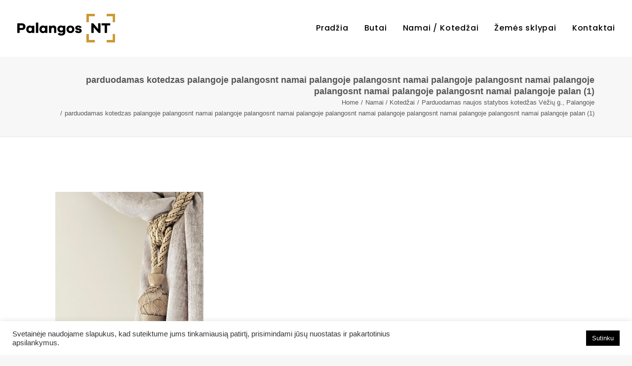

--- FILE ---
content_type: text/html; charset=UTF-8
request_url: https://palangosnt.lt/parduodamas-naujos-statybos-kotedzas-veziu-g-palangoje/parduodamas-kotedzas-palangoje-palangosnt-namai-palangoje-palangosnt-namai-palangoje-palangosnt-namai-palangoje-palangosnt-namai-palangoje-palangosnt-namai-palangoje-palan-1/
body_size: 16619
content:
<!DOCTYPE html>
<html class="no-touch" dir="ltr" lang="lt-LT" prefix="og: https://ogp.me/ns#" xmlns="http://www.w3.org/1999/xhtml">
<head>
<meta http-equiv="Content-Type" content="text/html; charset=UTF-8">
<meta name="viewport" content="width=device-width, initial-scale=1">
<link rel="profile" href="http://gmpg.org/xfn/11">
<link rel="pingback" href="https://palangosnt.lt/xmlrpc.php">
<!-- Manifest added by SuperPWA - Progressive Web Apps Plugin For WordPress -->
<link rel="manifest" href="/superpwa-manifest.json">
<meta name="theme-color" content="#cc9933">
<!-- / SuperPWA.com -->
<title>parduodamas kotedzas palangoje palangosnt namai palangoje palangosnt namai palangoje palangosnt namai palangoje palangosnt namai palangoje palangosnt namai palangoje palan (1) - Palangos NT</title>

		<!-- All in One SEO 4.5.9.2 - aioseo.com -->
		<meta name="robots" content="max-image-preview:large" />
		<link rel="canonical" href="https://palangosnt.lt/parduodamas-naujos-statybos-kotedzas-veziu-g-palangoje/parduodamas-kotedzas-palangoje-palangosnt-namai-palangoje-palangosnt-namai-palangoje-palangosnt-namai-palangoje-palangosnt-namai-palangoje-palangosnt-namai-palangoje-palan-1/" />
		<meta name="generator" content="All in One SEO (AIOSEO) 4.5.9.2" />
		<meta property="og:locale" content="lt_LT" />
		<meta property="og:site_name" content="Palangos NT - Nekilnojamojo Turto Agentūra" />
		<meta property="og:type" content="article" />
		<meta property="og:title" content="parduodamas kotedzas palangoje palangosnt namai palangoje palangosnt namai palangoje palangosnt namai palangoje palangosnt namai palangoje palangosnt namai palangoje palan (1) - Palangos NT" />
		<meta property="og:url" content="https://palangosnt.lt/parduodamas-naujos-statybos-kotedzas-veziu-g-palangoje/parduodamas-kotedzas-palangoje-palangosnt-namai-palangoje-palangosnt-namai-palangoje-palangosnt-namai-palangoje-palangosnt-namai-palangoje-palangosnt-namai-palangoje-palan-1/" />
		<meta property="article:published_time" content="2023-06-08T08:35:29+00:00" />
		<meta property="article:modified_time" content="2023-06-08T08:35:29+00:00" />
		<meta name="twitter:card" content="summary_large_image" />
		<meta name="twitter:title" content="parduodamas kotedzas palangoje palangosnt namai palangoje palangosnt namai palangoje palangosnt namai palangoje palangosnt namai palangoje palangosnt namai palangoje palan (1) - Palangos NT" />
		<script type="application/ld+json" class="aioseo-schema">
			{"@context":"https:\/\/schema.org","@graph":[{"@type":"BreadcrumbList","@id":"https:\/\/palangosnt.lt\/parduodamas-naujos-statybos-kotedzas-veziu-g-palangoje\/parduodamas-kotedzas-palangoje-palangosnt-namai-palangoje-palangosnt-namai-palangoje-palangosnt-namai-palangoje-palangosnt-namai-palangoje-palangosnt-namai-palangoje-palan-1\/#breadcrumblist","itemListElement":[{"@type":"ListItem","@id":"https:\/\/palangosnt.lt\/#listItem","position":1,"name":"Home","item":"https:\/\/palangosnt.lt\/","nextItem":"https:\/\/palangosnt.lt\/parduodamas-naujos-statybos-kotedzas-veziu-g-palangoje\/parduodamas-kotedzas-palangoje-palangosnt-namai-palangoje-palangosnt-namai-palangoje-palangosnt-namai-palangoje-palangosnt-namai-palangoje-palangosnt-namai-palangoje-palan-1\/#listItem"},{"@type":"ListItem","@id":"https:\/\/palangosnt.lt\/parduodamas-naujos-statybos-kotedzas-veziu-g-palangoje\/parduodamas-kotedzas-palangoje-palangosnt-namai-palangoje-palangosnt-namai-palangoje-palangosnt-namai-palangoje-palangosnt-namai-palangoje-palangosnt-namai-palangoje-palan-1\/#listItem","position":2,"name":"parduodamas kotedzas palangoje palangosnt namai palangoje palangosnt namai palangoje palangosnt namai palangoje palangosnt namai palangoje palangosnt namai palangoje palan (1)","previousItem":"https:\/\/palangosnt.lt\/#listItem"}]},{"@type":"ItemPage","@id":"https:\/\/palangosnt.lt\/parduodamas-naujos-statybos-kotedzas-veziu-g-palangoje\/parduodamas-kotedzas-palangoje-palangosnt-namai-palangoje-palangosnt-namai-palangoje-palangosnt-namai-palangoje-palangosnt-namai-palangoje-palangosnt-namai-palangoje-palan-1\/#itempage","url":"https:\/\/palangosnt.lt\/parduodamas-naujos-statybos-kotedzas-veziu-g-palangoje\/parduodamas-kotedzas-palangoje-palangosnt-namai-palangoje-palangosnt-namai-palangoje-palangosnt-namai-palangoje-palangosnt-namai-palangoje-palangosnt-namai-palangoje-palan-1\/","name":"parduodamas kotedzas palangoje palangosnt namai palangoje palangosnt namai palangoje palangosnt namai palangoje palangosnt namai palangoje palangosnt namai palangoje palan (1) - Palangos NT","inLanguage":"lt-LT","isPartOf":{"@id":"https:\/\/palangosnt.lt\/#website"},"breadcrumb":{"@id":"https:\/\/palangosnt.lt\/parduodamas-naujos-statybos-kotedzas-veziu-g-palangoje\/parduodamas-kotedzas-palangoje-palangosnt-namai-palangoje-palangosnt-namai-palangoje-palangosnt-namai-palangoje-palangosnt-namai-palangoje-palangosnt-namai-palangoje-palan-1\/#breadcrumblist"},"author":{"@id":"https:\/\/palangosnt.lt\/author\/renaldas\/#author"},"creator":{"@id":"https:\/\/palangosnt.lt\/author\/renaldas\/#author"},"datePublished":"2023-06-08T11:35:29+03:00","dateModified":"2023-06-08T11:35:29+03:00"},{"@type":"Organization","@id":"https:\/\/palangosnt.lt\/#organization","name":"Palangos NT","url":"https:\/\/palangosnt.lt\/"},{"@type":"Person","@id":"https:\/\/palangosnt.lt\/author\/renaldas\/#author","url":"https:\/\/palangosnt.lt\/author\/renaldas\/","name":"Renaldas Treigis","image":{"@type":"ImageObject","@id":"https:\/\/palangosnt.lt\/parduodamas-naujos-statybos-kotedzas-veziu-g-palangoje\/parduodamas-kotedzas-palangoje-palangosnt-namai-palangoje-palangosnt-namai-palangoje-palangosnt-namai-palangoje-palangosnt-namai-palangoje-palangosnt-namai-palangoje-palan-1\/#authorImage","url":"https:\/\/secure.gravatar.com\/avatar\/ca7c6a4225129229c994043ffd9ecaab?s=96&d=mm&r=g","width":96,"height":96,"caption":"Renaldas Treigis"}},{"@type":"WebSite","@id":"https:\/\/palangosnt.lt\/#website","url":"https:\/\/palangosnt.lt\/","name":"Palangos NT","description":"Nekilnojamojo Turto Agent\u016bra","inLanguage":"lt-LT","publisher":{"@id":"https:\/\/palangosnt.lt\/#organization"}}]}
		</script>
		<!-- All in One SEO -->

<script type="text/javascript">function rgmkInitGoogleMaps(){window.rgmkGoogleMapsCallback=true;try{jQuery(document).trigger("rgmkGoogleMapsLoad")}catch(err){}}</script><link rel='dns-prefetch' href='//fonts.googleapis.com' />
<link rel="alternate" type="application/rss+xml" title="Palangos NT &raquo; Įrašų RSS srautas" href="https://palangosnt.lt/feed/" />
<link rel="alternate" type="application/rss+xml" title="Palangos NT &raquo; Komentarų RSS srautas" href="https://palangosnt.lt/comments/feed/" />
<style id='classic-theme-styles-inline-css' type='text/css'>
/*! This file is auto-generated */
.wp-block-button__link{color:#fff;background-color:#32373c;border-radius:9999px;box-shadow:none;text-decoration:none;padding:calc(.667em + 2px) calc(1.333em + 2px);font-size:1.125em}.wp-block-file__button{background:#32373c;color:#fff;text-decoration:none}
</style>
<link rel="preload" as="style" onload="this.onload=null;this.rel='stylesheet'" id='cookie-law-info-css' href='https://palangosnt.lt/wp-content/plugins/cookie-law-info/legacy/public/css/cookie-law-info-public.css?ver=3.2.1' type='text/css' media='all' />
<link rel="preload" as="style" onload="this.onload=null;this.rel='stylesheet'" id='cookie-law-info-gdpr-css' href='https://palangosnt.lt/wp-content/plugins/cookie-law-info/legacy/public/css/cookie-law-info-gdpr.css?ver=3.2.1' type='text/css' media='all' />
<link rel="preload" as="style" onload="this.onload=null;this.rel='stylesheet'" id='sf-style-css' href='https://palangosnt.lt/wp-content/plugins/profi-search-filter/res/style.css?ver=6.5.4' type='text/css' media='all' />
<link rel='stylesheet' id='uncodefont-google-css' href='//fonts.googleapis.com/css?family=Poppins%3A300%2Cregular%2C500%2C600%2C700%7CMontserrat%3A100%2C100italic%2C200%2C200italic%2C300%2C300italic%2Cregular%2Citalic%2C500%2C500italic%2C600%2C600italic%2C700%2C700italic%2C800%2C800italic%2C900%2C900italic&#038;subset=devanagari%2Clatin-ext%2Ccyrillic%2Ccyrillic-ext%2Clatin%2Cvietnamese&#038;display=swap&#038;ver=2.8.13' type='text/css' media='all' />
<link rel="preload" as="style" onload="this.onload=null;this.rel='stylesheet'" id='wpdreams-asl-basic-css' href='https://palangosnt.lt/wp-content/plugins/ajax-search-lite/css/style.basic.css?ver=4.11.5' type='text/css' media='all' />
<link rel="preload" as="style" onload="this.onload=null;this.rel='stylesheet'" id='wpdreams-ajaxsearchlite-css' href='https://palangosnt.lt/wp-content/plugins/ajax-search-lite/css/style-simple-grey.css?ver=4.11.5' type='text/css' media='all' />
<link rel='stylesheet' id='uncode-style-css' href='https://palangosnt.lt/wp-content/themes/uncode/library/css/style-core.css' type='text/css' media='all' />
<style id='uncode-style-inline-css' type='text/css'>

@media (max-width: 959px) { .navbar-brand > * { height: 30px !important;}}
@media (min-width: 960px) { .limit-width { max-width: 1200px; margin: auto;}}
#changer-back-color { transition: background-color 1000ms cubic-bezier(0.25, 1, 0.5, 1) !important; } #changer-back-color > div { transition: opacity 1000ms cubic-bezier(0.25, 1, 0.5, 1) !important; } body.bg-changer-init.disable-hover .main-wrapper .style-light,  body.bg-changer-init.disable-hover .main-wrapper .style-light h1,  body.bg-changer-init.disable-hover .main-wrapper .style-light h2, body.bg-changer-init.disable-hover .main-wrapper .style-light h3, body.bg-changer-init.disable-hover .main-wrapper .style-light h4, body.bg-changer-init.disable-hover .main-wrapper .style-light h5, body.bg-changer-init.disable-hover .main-wrapper .style-light h6, body.bg-changer-init.disable-hover .main-wrapper .style-light a, body.bg-changer-init.disable-hover .main-wrapper .style-dark, body.bg-changer-init.disable-hover .main-wrapper .style-dark h1, body.bg-changer-init.disable-hover .main-wrapper .style-dark h2, body.bg-changer-init.disable-hover .main-wrapper .style-dark h3, body.bg-changer-init.disable-hover .main-wrapper .style-dark h4, body.bg-changer-init.disable-hover .main-wrapper .style-dark h5, body.bg-changer-init.disable-hover .main-wrapper .style-dark h6, body.bg-changer-init.disable-hover .main-wrapper .style-dark a { transition: color 1000ms cubic-bezier(0.25, 1, 0.5, 1) !important; }
</style>
<link rel="preload" as="style" onload="this.onload=null;this.rel='stylesheet'" id='uncode-style-breadcrumbs-css' href='https://palangosnt.lt/wp-content/themes/uncode/library/css/style-breadcrumbs.css?ver=all' type='text/css' media='all' />
<link rel="preload" as="style" onload="this.onload=null;this.rel='stylesheet'" id='uncode-style-iconbox-css' href='https://palangosnt.lt/wp-content/themes/uncode/library/css/style-iconbox.css?ver=all' type='text/css' media='all' />
<link rel="preload" as="style" onload="this.onload=null;this.rel='stylesheet'" id='uncode-style-utils-css' href='https://palangosnt.lt/wp-content/themes/uncode/library/css/style-utils.css?ver=all' type='text/css' media='all' />
<link rel="preload" as="style" onload="this.onload=null;this.rel='stylesheet'" id='uncode-icons-css' href='https://palangosnt.lt/wp-content/themes/uncode/library/css/uncode-icons.css' type='text/css' media='all' />
<link rel="preload" as="style" onload="this.onload=null;this.rel='stylesheet'" id='uncode-custom-style-css' href='https://palangosnt.lt/wp-content/themes/uncode/library/css/style-custom.css' type='text/css' media='all' />
<style id='uncode-custom-style-inline-css' type='text/css'>
ul.sf-result img {max-width:100%;height:auto;width:373px !important;margin-bottom:21px;}.post-content ul {list-style:initial;padding:0px 0px 0px 0px !important;background-color:white;}.new_row_container {padding:10px 0px 20px 0px;border-top:3px solid #d2ac62;}.post-wrapper .post-body {padding:21px;}.labels_row { display:inline-block; }.new_row_container ul li{ display:inline-block;text-align:left;width:46%;color:#000;}.new_row_container ul li span :nth-child(10) { width:40px !important; }.new_row_container ul li:nth-child(10) { position:absolute;top:54px;font-size:34px;color:#000;right:-270px;font-weight:bold;}.new_row_container span { margin-left:13px; }.page-id-1478 [data-id="7"] {width:49% !important;}[data-id="12121212"] {left:14px;bottom:20px;width:100%;margin-top:20px;}[data-id="1111"] {margin-top:21px;}.sf-checkbox-wrapper label { font-size:13px; }[data-id="5"], [data-id="9"] { margin-left:2.1%; }[data-id="4"], [data-id="6"], [data-id="8"],[data-id="10"], [data-id="10101010"], [data-id="10101010101010101010101010101010"]{ width:24%;}[data-id="3"], [data-id="5"], [data-id="7"], [data-id="9"]{ width:22.92%;;}.sf-element legend {font-size:0px !important;}.sf-element select {border-radius:0px !important;}.sf-element input {border-radius:0px; !important;}li { list-style:none !important; }.sf-result li {background:#f5f5f5 !important;}.sf-range-wrapper p {text-align:left;color:#000;margin-top:3px;}.sf-button-btnsearch {margin-right:8px;background:#000;color:#fff;margin-top:13px;border-radius:0px;padding:5px 13px 8px 13px;text-transform:uppercase;}.sf-button-btnreset {margin-right:5px;background:#e62d58;color:#fff;margin-top:13px;border-radius:0px;padding:5px 13px 8px 13px;text-transform:uppercase;}.sf-fulltext-wrapper input {height:34px;padding:0px 13px;}.style-light select:not([multiple]) {padding:0px 8px;height:34px;color:#000;font-weight:500;}.style-light select:not([multiple]), .sf-fulltext-wrapper input {height:40px !important;}.sf-filter {background:#f3f3f3;padding:13px;box-shadow:0px 0px 13px 0px rgba(0, 0, 0, 0.2);border:1px solid #cecece;}.sf-range-wrapper .sf-range, .sf-widget-range-wrapper .sf-range {background:none repeat scroll 0 0 #FEFEFE;border:1px solid #CACACA;border-radius:3px !important;box-shadow:1px 1px 1px #CACACA inset;height:23px !important;margin-top:10px;position:relative;width:100%;}.sf-range-wrapper .sf-range div.ui-slider-range, .sf-widget-range-wrapper .sf-range div.ui-slider-range {border:1px solid #CACACA;border-radius:2px !important;height:21px !important;margin-top:0px !important;position:absolute;background:#acb700;border:2px solid #efefef;}.border_top { padding-top:4px; }li { list-style:none; }.post_id { color:#838383 !important; font-size:13px; }.read_more {text-transform:uppercase;font-weight:600;color:#000;text-align:right;font-size:15px;margin-top:-40px !important;}.margin_button { margin-bottom:13px; }.border_top { border-top:1px solid #dadada; }.price_box {display:block;border-bottom:1px solid #dadada;padding-bottom:17px;}input {height:40px !important;padding:0 13px !important;}.webkit input[type=checkbox], .webkit input[type=radio], .android input[type=checkbox], .android input[type=radio] {width:20px !important;height:20px !important;box-sizing:border-box;vertical-align:middle;}.price_box b {float:right;font-size:20px;vertical-align:top;margin-top:-2px;color:#000;}ul.sf-nav > li > a, ul.sf-nav > li > span {width:100%;display:block;padding:10px 21px !important;border:1px solid #cacaca;border-radius:100px;}.col-6 {color:#000;font-size:13px;margin-top:6px;}.col-6 span { width:60px; display:inline-block; }.publish_date { display:block; }.box_body h3 a {font-size:18px;font-weight:bold;}.box_body h3 {border-bottom:1px solid #dadada;padding-bottom:17px;}.box_body { padding:34px 34px 0px 34px; background:#f5f5f5; }.sf-result > li {margin:2% 0;padding:0% !important;-moz-box-sizing:border-box;-webkit-box-sizing:border-box;-ms-box-sizing:border-box;box-sizing:border-box;}.sf-results h3 a {font-weight:bold !important;margin-bottom:21px;display:block;padding:0px 13px !important;}.col-6 { display:inline-block; width:100%; vertical-align:middle; }@media only screen and (max-width :768px) {ul.sf-result > li {margin:2% 0;margin-right:2%;float:left;width:48% !important;}input {height:54px !important;padding:0 13px !important;}.webkit input[type=checkbox], .webkit input[type=radio], .android input[type=checkbox], .android input[type=radio] {width:20px !important;height:20px !important;box-sizing:border-box;vertical-align:middle;}.style-light select:not([multiple]), .sf-fulltext-wrapper input {height:40px !important;}}@media only screen and (max-width:967px) {[data-id="12"] { position:relative !important;left:14px;bottom:inherit !important;width:100%; margin-top:10px;}}@media only screen and (max-width :600px) {.main-container .row-container .row-parent {padding:0px !important;}label { display:block !important; }ul.sf-result > li {width:100% !important;}[data-id="5"], [data-id="9"] { margin-left:0% !important; }[data-id="4"], [data-id="6"], [data-id="8"], [data-id="10101010"]{ width:48%;}[data-id="3"], [data-id="5"], [data-id="7"], [data-id="9"]{ width:48.92%;;}input {height:54px !important;padding:0 13px !important;}.webkit input[type=checkbox], .webkit input[type=radio], .android input[type=checkbox], .android input[type=radio] {width:20px !important;height:20px !important;box-sizing:border-box;vertical-align:middle;}.style-light select:not([multiple]), .sf-fulltext-wrapper input {height:54px !important;}ul.sf-result img {max-width:100%;height:auto;width:553px !important;margin-bottom:21px;}}.sf-filter {background-color:#fff !important;border-style:solid !important;border-color:rgba(0,0,0,0,) !important;box-shadow:none !important;}.image300 {width:120px;height:120px;margin:0px 0px 0px 0px;-webkit-animation:spin 50s linear infinite;-moz-animation:spin 50s linear infinite;animation:spin 50s linear infinite;}@-moz-keyframes spin { 100% { -moz-transform:rotate(360deg); } }@-webkit-keyframes spin { 100% { -webkit-transform:rotate(360deg); } }@keyframes spin { 100% { -webkit-transform:rotate(360deg); transform:rotate(360deg); } }
</style>
<link rel="preload" as="style" onload="this.onload=null;this.rel='stylesheet'" id='child-style-css' href='https://palangosnt.lt/wp-content/themes/uncode-child/style.css' type='text/css' media='all' />
<script type="text/javascript" src="https://palangosnt.lt/wp-includes/js/jquery/jquery.min.js?ver=3.7.1" id="jquery-core-js"></script>
<script type="text/javascript" id="cookie-law-info-js-extra">
/* <![CDATA[ */
var Cli_Data = {"nn_cookie_ids":[],"cookielist":[],"non_necessary_cookies":[],"ccpaEnabled":"","ccpaRegionBased":"","ccpaBarEnabled":"","strictlyEnabled":["necessary","obligatoire"],"ccpaType":"gdpr","js_blocking":"1","custom_integration":"","triggerDomRefresh":"","secure_cookies":""};
var cli_cookiebar_settings = {"animate_speed_hide":"500","animate_speed_show":"500","background":"#FFF","border":"#b1a6a6c2","border_on":"","button_1_button_colour":"#61a229","button_1_button_hover":"#4e8221","button_1_link_colour":"#fff","button_1_as_button":"1","button_1_new_win":"","button_2_button_colour":"#333","button_2_button_hover":"#292929","button_2_link_colour":"#444","button_2_as_button":"","button_2_hidebar":"","button_3_button_colour":"#dedfe0","button_3_button_hover":"#b2b2b3","button_3_link_colour":"#333333","button_3_as_button":"1","button_3_new_win":"","button_4_button_colour":"#dedfe0","button_4_button_hover":"#b2b2b3","button_4_link_colour":"#333333","button_4_as_button":"1","button_7_button_colour":"#000000","button_7_button_hover":"#000000","button_7_link_colour":"#fff","button_7_as_button":"1","button_7_new_win":"","font_family":"inherit","header_fix":"","notify_animate_hide":"1","notify_animate_show":"","notify_div_id":"#cookie-law-info-bar","notify_position_horizontal":"right","notify_position_vertical":"bottom","scroll_close":"","scroll_close_reload":"","accept_close_reload":"","reject_close_reload":"","showagain_tab":"","showagain_background":"#fff","showagain_border":"#000","showagain_div_id":"#cookie-law-info-again","showagain_x_position":"100px","text":"#333333","show_once_yn":"","show_once":"10000","logging_on":"","as_popup":"","popup_overlay":"1","bar_heading_text":"","cookie_bar_as":"banner","popup_showagain_position":"bottom-right","widget_position":"left"};
var log_object = {"ajax_url":"https:\/\/palangosnt.lt\/wp-admin\/admin-ajax.php"};
/* ]]> */
</script>
<script type="text/javascript" src="https://palangosnt.lt/wp-content/plugins/cookie-law-info/legacy/public/js/cookie-law-info-public.js?ver=3.2.1" id="cookie-law-info-js"></script>
<script type="text/javascript" src="https://palangosnt.lt/wp-content/plugins/profi-search-filter/res/sf.js?ver=6.5.4" id="sf-script-js"></script>
<script type="text/javascript" id="uncode-init-js-extra">
/* <![CDATA[ */
var SiteParameters = {"days":"days","hours":"hours","minutes":"minutes","seconds":"seconds","constant_scroll":"on","scroll_speed":"2","parallax_factor":"0.25","loading":"Loading\u2026","slide_name":"slide","slide_footer":"footer","ajax_url":"https:\/\/palangosnt.lt\/wp-admin\/admin-ajax.php","nonce_adaptive_images":"69ffea7676","nonce_srcset_async":"eba7224262","enable_debug":"","block_mobile_videos":"","is_frontend_editor":"","main_width":["1200","px"],"mobile_parallax_allowed":"","listen_for_screen_update":"1","wireframes_plugin_active":"1","sticky_elements":"off","resize_quality":"94","register_metadata":"1","bg_changer_time":"1000","update_wc_fragments":"1","optimize_shortpixel_image":"","menu_mobile_offcanvas_gap":"45","custom_cursor_selector":"[href], .trigger-overlay, .owl-next, .owl-prev, .owl-dot, input[type=\"submit\"], input[type=\"checkbox\"], button[type=\"submit\"], a[class^=\"ilightbox\"], .ilightbox-thumbnail, .ilightbox-prev, .ilightbox-next, .overlay-close, .unmodal-close, .qty-inset > span, .share-button li, .uncode-post-titles .tmb.tmb-click-area, .btn-link, .tmb-click-row .t-inside, .lg-outer button, .lg-thumb img, a[data-lbox], .uncode-close-offcanvas-overlay","mobile_parallax_animation":"","lbox_enhanced":"","native_media_player":"1","vimeoPlayerParams":"?autoplay=0","ajax_filter_key_search":"key","ajax_filter_key_unfilter":"unfilter","index_pagination_disable_scroll":"","index_pagination_scroll_to":"","uncode_wc_popup_cart_qty":"","disable_hover_hack":"","uncode_nocookie":""};
/* ]]> */
</script>
<script type="text/javascript" src="https://palangosnt.lt/wp-content/themes/uncode/library/js/init.min.js" id="uncode-init-js"></script>
<script></script><link rel="https://api.w.org/" href="https://palangosnt.lt/wp-json/" /><link rel="alternate" type="application/json" href="https://palangosnt.lt/wp-json/wp/v2/media/19557" /><link rel="EditURI" type="application/rsd+xml" title="RSD" href="https://palangosnt.lt/xmlrpc.php?rsd" />
<meta name="generator" content="WordPress 6.5.4" />
<link rel='shortlink' href='https://palangosnt.lt/?p=19557' />
<link rel="alternate" type="application/json+oembed" href="https://palangosnt.lt/wp-json/oembed/1.0/embed?url=https%3A%2F%2Fpalangosnt.lt%2Fparduodamas-naujos-statybos-kotedzas-veziu-g-palangoje%2Fparduodamas-kotedzas-palangoje-palangosnt-namai-palangoje-palangosnt-namai-palangoje-palangosnt-namai-palangoje-palangosnt-namai-palangoje-palangosnt-namai-palangoje-palan-1%2F" />
<link rel="alternate" type="text/xml+oembed" href="https://palangosnt.lt/wp-json/oembed/1.0/embed?url=https%3A%2F%2Fpalangosnt.lt%2Fparduodamas-naujos-statybos-kotedzas-veziu-g-palangoje%2Fparduodamas-kotedzas-palangoje-palangosnt-namai-palangoje-palangosnt-namai-palangoje-palangosnt-namai-palangoje-palangosnt-namai-palangoje-palangosnt-namai-palangoje-palan-1%2F&#038;format=xml" />
		<script>var sf_ajax_root = 'https://palangosnt.lt/wp-admin/admin-ajax.php'</script>
		<meta name="google-site-verification=zphLh5KaNtVu9E2R_j7U27QggHniyAVMpVTAzgxLYHw" />				<link rel="preconnect" href="https://fonts.gstatic.com" crossorigin />
				<link rel="preload" as="style" href="//fonts.googleapis.com/css?family=Open+Sans&display=swap" />
				<link rel="stylesheet" href="//fonts.googleapis.com/css?family=Open+Sans&display=swap" media="all" />
				<meta name="generator" content="Powered by Slider Revolution 6.6.19 - responsive, Mobile-Friendly Slider Plugin for WordPress with comfortable drag and drop interface." />
                <style>
                    
					div[id*='ajaxsearchlitesettings'].searchsettings .asl_option_inner label {
						font-size: 0px !important;
						color: rgba(0, 0, 0, 0);
					}
					div[id*='ajaxsearchlitesettings'].searchsettings .asl_option_inner label:after {
						font-size: 11px !important;
						position: absolute;
						top: 0;
						left: 0;
						z-index: 1;
					}
					.asl_w_container {
						width: 100%;
						margin: 0px 0px 0px 0px;
						min-width: 200px;
					}
					div[id*='ajaxsearchlite'].asl_m {
						width: 100%;
					}
					div[id*='ajaxsearchliteres'].wpdreams_asl_results div.resdrg span.highlighted {
						font-weight: bold;
						color: rgba(217, 49, 43, 1);
						background-color: rgba(238, 238, 238, 1);
					}
					div[id*='ajaxsearchliteres'].wpdreams_asl_results .results img.asl_image {
						width: 70px;
						height: 70px;
						object-fit: cover;
					}
					div.asl_r .results {
						max-height: none;
					}
				
						div.asl_r.asl_w.vertical .results .item::after {
							display: block;
							position: absolute;
							bottom: 0;
							content: '';
							height: 1px;
							width: 100%;
							background: #D8D8D8;
						}
						div.asl_r.asl_w.vertical .results .item.asl_last_item::after {
							display: none;
						}
					                </style>
                <link rel="icon" href="https://palangosnt.lt/wp-content/uploads/2022/06/cropped-Palangos-NT-32x32.png" sizes="32x32" />
<link rel="icon" href="https://palangosnt.lt/wp-content/uploads/2022/06/cropped-Palangos-NT-192x192.png" sizes="192x192" />
<link rel="apple-touch-icon" href="https://palangosnt.lt/wp-content/uploads/2022/06/cropped-Palangos-NT-180x180.png" />
<meta name="msapplication-TileImage" content="https://palangosnt.lt/wp-content/uploads/2022/06/cropped-Palangos-NT-270x270.png" />
<script>function setREVStartSize(e){
			//window.requestAnimationFrame(function() {
				window.RSIW = window.RSIW===undefined ? window.innerWidth : window.RSIW;
				window.RSIH = window.RSIH===undefined ? window.innerHeight : window.RSIH;
				try {
					var pw = document.getElementById(e.c).parentNode.offsetWidth,
						newh;
					pw = pw===0 || isNaN(pw) || (e.l=="fullwidth" || e.layout=="fullwidth") ? window.RSIW : pw;
					e.tabw = e.tabw===undefined ? 0 : parseInt(e.tabw);
					e.thumbw = e.thumbw===undefined ? 0 : parseInt(e.thumbw);
					e.tabh = e.tabh===undefined ? 0 : parseInt(e.tabh);
					e.thumbh = e.thumbh===undefined ? 0 : parseInt(e.thumbh);
					e.tabhide = e.tabhide===undefined ? 0 : parseInt(e.tabhide);
					e.thumbhide = e.thumbhide===undefined ? 0 : parseInt(e.thumbhide);
					e.mh = e.mh===undefined || e.mh=="" || e.mh==="auto" ? 0 : parseInt(e.mh,0);
					if(e.layout==="fullscreen" || e.l==="fullscreen")
						newh = Math.max(e.mh,window.RSIH);
					else{
						e.gw = Array.isArray(e.gw) ? e.gw : [e.gw];
						for (var i in e.rl) if (e.gw[i]===undefined || e.gw[i]===0) e.gw[i] = e.gw[i-1];
						e.gh = e.el===undefined || e.el==="" || (Array.isArray(e.el) && e.el.length==0)? e.gh : e.el;
						e.gh = Array.isArray(e.gh) ? e.gh : [e.gh];
						for (var i in e.rl) if (e.gh[i]===undefined || e.gh[i]===0) e.gh[i] = e.gh[i-1];
											
						var nl = new Array(e.rl.length),
							ix = 0,
							sl;
						e.tabw = e.tabhide>=pw ? 0 : e.tabw;
						e.thumbw = e.thumbhide>=pw ? 0 : e.thumbw;
						e.tabh = e.tabhide>=pw ? 0 : e.tabh;
						e.thumbh = e.thumbhide>=pw ? 0 : e.thumbh;
						for (var i in e.rl) nl[i] = e.rl[i]<window.RSIW ? 0 : e.rl[i];
						sl = nl[0];
						for (var i in nl) if (sl>nl[i] && nl[i]>0) { sl = nl[i]; ix=i;}
						var m = pw>(e.gw[ix]+e.tabw+e.thumbw) ? 1 : (pw-(e.tabw+e.thumbw)) / (e.gw[ix]);
						newh =  (e.gh[ix] * m) + (e.tabh + e.thumbh);
					}
					var el = document.getElementById(e.c);
					if (el!==null && el) el.style.height = newh+"px";
					el = document.getElementById(e.c+"_wrapper");
					if (el!==null && el) {
						el.style.height = newh+"px";
						el.style.display = "block";
					}
				} catch(e){
					console.log("Failure at Presize of Slider:" + e)
				}
			//});
		  };</script>
<noscript><style> .wpb_animate_when_almost_visible { opacity: 1; }</style></noscript></head>
<body class="attachment attachment-template-default single single-attachment postid-19557 attachmentid-19557 attachment-jpeg  style-color-lxmt-bg group-blog hormenu-position-left megamenu-full-submenu hmenu hmenu-position-right header-full-width main-center-align textual-accent-color menu-sticky-mobile menu-mobile-default mobile-parallax-not-allowed ilb-no-bounce uncode-btn-square qw-body-scroll-disabled menu-sticky-fix no-qty-fx wpb-js-composer js-comp-ver-7.5 vc_responsive" data-border="0">
		<div id="vh_layout_help"></div><div class="body-borders" data-border="0"><div class="top-border body-border-shadow"></div><div class="right-border body-border-shadow"></div><div class="bottom-border body-border-shadow"></div><div class="left-border body-border-shadow"></div><div class="top-border style-light-bg"></div><div class="right-border style-light-bg"></div><div class="bottom-border style-light-bg"></div><div class="left-border style-light-bg"></div></div>	<div class="box-wrapper">
		<div class="box-container">
		<script type="text/javascript" id="initBox">UNCODE.initBox();</script>
		<div class="menu-wrapper menu-shrink menu-sticky menu-sticky-mobile">
													
													<header id="masthead" class="navbar menu-primary menu-light submenu-light menu-transparent menu-add-padding style-light-original single-h-padding menu-absolute menu-with-logo">
														<div class="menu-container style-color-xsdn-bg menu-borders">
															<div class="row-menu">
																<div class="row-menu-inner">
																	<div id="logo-container-mobile" class="col-lg-0 logo-container middle">
																		<div id="main-logo" class="navbar-header style-light">
																			<a href="https://palangosnt.lt/" class="navbar-brand" data-minheight="40" aria-label="Palangos NT"><div class="logo-image main-logo  logo-light" data-maxheight="60" style="height: 60px;"><img decoding="async" src="https://palangosnt.lt/wp-content/uploads/2022/06/Palangos-NT-spalva.svg" alt="Palangos NT" width="100" height="30" class="img-responsive" /></div><div class="logo-image main-logo  logo-dark" data-maxheight="60" style="height: 60px;display:none;"><img decoding="async" src="https://palangosnt.lt/wp-content/uploads/2022/06/Palangos-NT-spalva-2.svg" alt="Butai Namai Kotedžai Palangoje" width="100" height="30" class="img-responsive" /></div></a>
																		</div>
																		<div class="mmb-container"><div class="mobile-additional-icons"></div><div class="mobile-menu-button mobile-menu-button-light lines-button"><span class="lines"><span></span></span></div></div>
																	</div>
																	<div class="col-lg-12 main-menu-container middle">
																		<div class="menu-horizontal ">
																			<div class="menu-horizontal-inner">
																				<div class="nav navbar-nav navbar-main navbar-nav-last"><ul id="menu-pagrindinis" class="menu-primary-inner menu-smart sm"><li id="menu-item-309" class="menu-item menu-item-type-custom menu-item-object-custom menu-item-home menu-item-309 menu-item-link"><a title="Pradžia" href="https://palangosnt.lt">Pradžia<i class="fa fa-angle-right fa-dropdown"></i></a></li>
<li id="menu-item-1497" class="menu-item menu-item-type-post_type menu-item-object-page menu-item-1497 menu-item-link"><a title="Butai" href="https://palangosnt.lt/butai-palangoje-ir-pajuryje/">Butai<i class="fa fa-angle-right fa-dropdown"></i></a></li>
<li id="menu-item-1498" class="menu-item menu-item-type-post_type menu-item-object-page menu-item-1498 menu-item-link"><a title="Namai / Kotedžai" href="https://palangosnt.lt/namai-kotedzai-palangoje-pajuryje/">Namai / Kotedžai<i class="fa fa-angle-right fa-dropdown"></i></a></li>
<li id="menu-item-1499" class="menu-item menu-item-type-post_type menu-item-object-page menu-item-1499 menu-item-link"><a title="Žemės sklypai" href="https://palangosnt.lt/zemes-sklypai-palangoje-pajuryje/">Žemės sklypai<i class="fa fa-angle-right fa-dropdown"></i></a></li>
<li id="menu-item-308" class="menu-item menu-item-type-post_type menu-item-object-page menu-item-308 menu-item-link"><a title="Kontaktai" href="https://palangosnt.lt/palangos-nt-kontaktai/">Kontaktai<i class="fa fa-angle-right fa-dropdown"></i></a></li>
</ul></div><div class="uncode-close-offcanvas-mobile lines-button close navbar-mobile-el"><span class="lines"></span></div><div class="desktop-hidden menu-accordion-secondary">
														 							</div></div>
																		</div>
																	</div>
																</div>
															</div></div>
													</header>
												</div>			<script type="text/javascript" id="fixMenuHeight">UNCODE.fixMenuHeight();</script>
			<div class="main-wrapper">
				<div class="main-container">
					<div class="page-wrapper">
						<div class="sections-container">
<script type="text/javascript">UNCODE.initHeader();</script><div class="row-container row-breadcrumb row-breadcrumb-light text-right">
		  					<div class="row row-parent style-light limit-width">
									<div class="breadcrumb-title h5 text-bold">parduodamas kotedzas palangoje palangosnt namai palangoje palangosnt namai palangoje palangosnt namai palangoje palangosnt namai palangoje palangosnt namai palangoje palan (1)</div><ol class="breadcrumb header-subtitle"><li><a href="https://palangosnt.lt/">Home</a></li><li><a href="https://palangosnt.lt/Objektas/namai_kotedzai/">Namai / Kotedžai</a></li><li><a href="https://palangosnt.lt/parduodamas-naujos-statybos-kotedzas-veziu-g-palangoje/">Parduodamas naujos statybos kotedžas Vėžių g., Palangoje</a></li><li class="current">parduodamas kotedzas palangoje palangosnt namai palangoje palangosnt namai palangoje palangosnt namai palangoje palangosnt namai palangoje palangosnt namai palangoje palan (1)</li></ol>
								</div>
							</div><article id="post-19557" class="page-body style-light-bg post-19557 attachment type-attachment status-inherit hentry">
          <div class="post-wrapper">
          	<div class="post-body"><div class="post-content un-no-sidebar-layout"><div class="row-container">
		  					<div class="row row-parent style-light limit-width double-top-padding double-bottom-padding">
									<div class="row-container">
		  					<div class="row row-parent style-light limit-width no-top-padding double-bottom-padding">
									<p class="attachment"><a href='https://palangosnt.lt/wp-content/uploads/2023/06/parduodamas-kotedzas-palangoje-palangosnt-namai-palangoje-palangosnt-namai-palangoje-palangosnt-namai-palangoje-palangosnt-namai-palangoje-palangosnt-namai-palangoje-palan-1.jpg'><img fetchpriority="high" decoding="async" width="300" height="533" src="https://palangosnt.lt/wp-content/uploads/2023/06/parduodamas-kotedzas-palangoje-palangosnt-namai-palangoje-palangosnt-namai-palangoje-palangosnt-namai-palangoje-palangosnt-namai-palangoje-palangosnt-namai-palangoje-palan-1-300x533.jpg" class="attachment-medium size-medium" alt="" srcset="https://palangosnt.lt/wp-content/uploads/2023/06/parduodamas-kotedzas-palangoje-palangosnt-namai-palangoje-palangosnt-namai-palangoje-palangosnt-namai-palangoje-palangosnt-namai-palangoje-palangosnt-namai-palangoje-palan-1-300x533.jpg 300w, https://palangosnt.lt/wp-content/uploads/2023/06/parduodamas-kotedzas-palangoje-palangosnt-namai-palangoje-palangosnt-namai-palangoje-palangosnt-namai-palangoje-palangosnt-namai-palangoje-palangosnt-namai-palangoje-palan-1-768x1363.jpg 768w, https://palangosnt.lt/wp-content/uploads/2023/06/parduodamas-kotedzas-palangoje-palangosnt-namai-palangoje-palangosnt-namai-palangoje-palangosnt-namai-palangoje-palangosnt-namai-palangoje-palangosnt-namai-palangoje-palan-1.jpg 845w" sizes="(max-width: 300px) 100vw, 300px" /></a></p>
								</div>
							</div>
								</div>
							</div></div></div>
          </div>
        </article>								</div><!-- sections container -->
							</div><!-- page wrapper -->
												<footer id="colophon" class="site-footer">
							<div class="row-container style-dark-bg footer-last">
		  					<div class="row row-parent style-dark limit-width no-top-padding no-h-padding no-bottom-padding">
									<div class="site-info uncell col-lg-6 pos-middle text-left"><p>© 2022 Palangos NT. Visos teisės saugomos</p>
</div><!-- site info --><div class="uncell col-lg-6 pos-middle text-right"><div class="social-icon icon-box icon-box-top icon-inline"><a href="https://www.facebook.com/www.PalangosNT.lt/" target="_blank"><i class="fa fa-facebook-official"></i></a></div></div>
								</div>
							</div>						</footer>
																	</div><!-- main container -->
				</div><!-- main wrapper -->
							</div><!-- box container -->
					</div><!-- box wrapper -->
		<div class="style-light footer-scroll-top"><a href="#" class="scroll-top"><i class="fa fa-angle-up fa-stack btn-default btn-hover-nobg"></i></a></div>
		
	
		<script>
			window.RS_MODULES = window.RS_MODULES || {};
			window.RS_MODULES.modules = window.RS_MODULES.modules || {};
			window.RS_MODULES.waiting = window.RS_MODULES.waiting || [];
			window.RS_MODULES.defered = true;
			window.RS_MODULES.moduleWaiting = window.RS_MODULES.moduleWaiting || {};
			window.RS_MODULES.type = 'compiled';
		</script>
		<!--googleoff: all--><div id="cookie-law-info-bar" data-nosnippet="true"><span><div class="cli-bar-container cli-style-v2"><div class="cli-bar-message">Svetainėje naudojame slapukus, kad suteiktume jums tinkamiausią patirtį, prisimindami jūsų nuostatas ir pakartotinius apsilankymus.</div><div class="cli-bar-btn_container"><a id="wt-cli-accept-all-btn" role='button' data-cli_action="accept_all" class="wt-cli-element medium cli-plugin-button wt-cli-accept-all-btn cookie_action_close_header cli_action_button">Sutinku</a></div></div></span></div><div id="cookie-law-info-again" data-nosnippet="true"><span id="cookie_hdr_showagain">Manage consent</span></div><div class="cli-modal" data-nosnippet="true" id="cliSettingsPopup" tabindex="-1" role="dialog" aria-labelledby="cliSettingsPopup" aria-hidden="true">
  <div class="cli-modal-dialog" role="document">
	<div class="cli-modal-content cli-bar-popup">
		  <button type="button" class="cli-modal-close" id="cliModalClose">
			<svg class="" viewBox="0 0 24 24"><path d="M19 6.41l-1.41-1.41-5.59 5.59-5.59-5.59-1.41 1.41 5.59 5.59-5.59 5.59 1.41 1.41 5.59-5.59 5.59 5.59 1.41-1.41-5.59-5.59z"></path><path d="M0 0h24v24h-24z" fill="none"></path></svg>
			<span class="wt-cli-sr-only">Uždaryti</span>
		  </button>
		  <div class="cli-modal-body">
			<div class="cli-container-fluid cli-tab-container">
	<div class="cli-row">
		<div class="cli-col-12 cli-align-items-stretch cli-px-0">
			<div class="cli-privacy-overview">
				<h4>Privacy Overview</h4>				<div class="cli-privacy-content">
					<div class="cli-privacy-content-text">This website uses cookies to improve your experience while you navigate through the website. Out of these, the cookies that are categorized as necessary are stored on your browser as they are essential for the working of basic functionalities of the website. We also use third-party cookies that help us analyze and understand how you use this website. These cookies will be stored in your browser only with your consent. You also have the option to opt-out of these cookies. But opting out of some of these cookies may affect your browsing experience.</div>
				</div>
				<a class="cli-privacy-readmore" aria-label="Rodyti daugiau" role="button" data-readmore-text="Rodyti daugiau" data-readless-text="Rodyti mažiau"></a>			</div>
		</div>
		<div class="cli-col-12 cli-align-items-stretch cli-px-0 cli-tab-section-container">
												<div class="cli-tab-section">
						<div class="cli-tab-header">
							<a role="button" tabindex="0" class="cli-nav-link cli-settings-mobile" data-target="necessary" data-toggle="cli-toggle-tab">
								Necessary							</a>
															<div class="wt-cli-necessary-checkbox">
									<input type="checkbox" class="cli-user-preference-checkbox"  id="wt-cli-checkbox-necessary" data-id="checkbox-necessary" checked="checked"  />
									<label class="form-check-label" for="wt-cli-checkbox-necessary">Necessary</label>
								</div>
								<span class="cli-necessary-caption">Visada įjungta</span>
													</div>
						<div class="cli-tab-content">
							<div class="cli-tab-pane cli-fade" data-id="necessary">
								<div class="wt-cli-cookie-description">
									Necessary cookies are absolutely essential for the website to function properly. These cookies ensure basic functionalities and security features of the website, anonymously.
<table class="cookielawinfo-row-cat-table cookielawinfo-winter"><thead><tr><th class="cookielawinfo-column-1">Slapukas</th><th class="cookielawinfo-column-3">Trukmė</th><th class="cookielawinfo-column-4">Aprašymas</th></tr></thead><tbody><tr class="cookielawinfo-row"><td class="cookielawinfo-column-1">cookielawinfo-checkbox-analytics</td><td class="cookielawinfo-column-3">11 months</td><td class="cookielawinfo-column-4">This cookie is set by GDPR Cookie Consent plugin. The cookie is used to store the user consent for the cookies in the category "Analytics".</td></tr><tr class="cookielawinfo-row"><td class="cookielawinfo-column-1">cookielawinfo-checkbox-functional</td><td class="cookielawinfo-column-3">11 months</td><td class="cookielawinfo-column-4">The cookie is set by GDPR cookie consent to record the user consent for the cookies in the category "Functional".</td></tr><tr class="cookielawinfo-row"><td class="cookielawinfo-column-1">cookielawinfo-checkbox-necessary</td><td class="cookielawinfo-column-3">11 months</td><td class="cookielawinfo-column-4">This cookie is set by GDPR Cookie Consent plugin. The cookies is used to store the user consent for the cookies in the category "Necessary".</td></tr><tr class="cookielawinfo-row"><td class="cookielawinfo-column-1">cookielawinfo-checkbox-others</td><td class="cookielawinfo-column-3">11 months</td><td class="cookielawinfo-column-4">This cookie is set by GDPR Cookie Consent plugin. The cookie is used to store the user consent for the cookies in the category "Other.</td></tr><tr class="cookielawinfo-row"><td class="cookielawinfo-column-1">cookielawinfo-checkbox-performance</td><td class="cookielawinfo-column-3">11 months</td><td class="cookielawinfo-column-4">This cookie is set by GDPR Cookie Consent plugin. The cookie is used to store the user consent for the cookies in the category "Performance".</td></tr><tr class="cookielawinfo-row"><td class="cookielawinfo-column-1">viewed_cookie_policy</td><td class="cookielawinfo-column-3">11 months</td><td class="cookielawinfo-column-4">The cookie is set by the GDPR Cookie Consent plugin and is used to store whether or not user has consented to the use of cookies. It does not store any personal data.</td></tr></tbody></table>								</div>
							</div>
						</div>
					</div>
																	<div class="cli-tab-section">
						<div class="cli-tab-header">
							<a role="button" tabindex="0" class="cli-nav-link cli-settings-mobile" data-target="functional" data-toggle="cli-toggle-tab">
								Functional							</a>
															<div class="cli-switch">
									<input type="checkbox" id="wt-cli-checkbox-functional" class="cli-user-preference-checkbox"  data-id="checkbox-functional" />
									<label for="wt-cli-checkbox-functional" class="cli-slider" data-cli-enable="Įjungta" data-cli-disable="Išjungta"><span class="wt-cli-sr-only">Functional</span></label>
								</div>
													</div>
						<div class="cli-tab-content">
							<div class="cli-tab-pane cli-fade" data-id="functional">
								<div class="wt-cli-cookie-description">
									Functional cookies help to perform certain functionalities like sharing the content of the website on social media platforms, collect feedbacks, and other third-party features.
								</div>
							</div>
						</div>
					</div>
																	<div class="cli-tab-section">
						<div class="cli-tab-header">
							<a role="button" tabindex="0" class="cli-nav-link cli-settings-mobile" data-target="performance" data-toggle="cli-toggle-tab">
								Performance							</a>
															<div class="cli-switch">
									<input type="checkbox" id="wt-cli-checkbox-performance" class="cli-user-preference-checkbox"  data-id="checkbox-performance" />
									<label for="wt-cli-checkbox-performance" class="cli-slider" data-cli-enable="Įjungta" data-cli-disable="Išjungta"><span class="wt-cli-sr-only">Performance</span></label>
								</div>
													</div>
						<div class="cli-tab-content">
							<div class="cli-tab-pane cli-fade" data-id="performance">
								<div class="wt-cli-cookie-description">
									Performance cookies are used to understand and analyze the key performance indexes of the website which helps in delivering a better user experience for the visitors.
								</div>
							</div>
						</div>
					</div>
																	<div class="cli-tab-section">
						<div class="cli-tab-header">
							<a role="button" tabindex="0" class="cli-nav-link cli-settings-mobile" data-target="analytics" data-toggle="cli-toggle-tab">
								Analytics							</a>
															<div class="cli-switch">
									<input type="checkbox" id="wt-cli-checkbox-analytics" class="cli-user-preference-checkbox"  data-id="checkbox-analytics" />
									<label for="wt-cli-checkbox-analytics" class="cli-slider" data-cli-enable="Įjungta" data-cli-disable="Išjungta"><span class="wt-cli-sr-only">Analytics</span></label>
								</div>
													</div>
						<div class="cli-tab-content">
							<div class="cli-tab-pane cli-fade" data-id="analytics">
								<div class="wt-cli-cookie-description">
									Analytical cookies are used to understand how visitors interact with the website. These cookies help provide information on metrics the number of visitors, bounce rate, traffic source, etc.
								</div>
							</div>
						</div>
					</div>
																	<div class="cli-tab-section">
						<div class="cli-tab-header">
							<a role="button" tabindex="0" class="cli-nav-link cli-settings-mobile" data-target="advertisement" data-toggle="cli-toggle-tab">
								Advertisement							</a>
															<div class="cli-switch">
									<input type="checkbox" id="wt-cli-checkbox-advertisement" class="cli-user-preference-checkbox"  data-id="checkbox-advertisement" />
									<label for="wt-cli-checkbox-advertisement" class="cli-slider" data-cli-enable="Įjungta" data-cli-disable="Išjungta"><span class="wt-cli-sr-only">Advertisement</span></label>
								</div>
													</div>
						<div class="cli-tab-content">
							<div class="cli-tab-pane cli-fade" data-id="advertisement">
								<div class="wt-cli-cookie-description">
									Advertisement cookies are used to provide visitors with relevant ads and marketing campaigns. These cookies track visitors across websites and collect information to provide customized ads.
								</div>
							</div>
						</div>
					</div>
																	<div class="cli-tab-section">
						<div class="cli-tab-header">
							<a role="button" tabindex="0" class="cli-nav-link cli-settings-mobile" data-target="others" data-toggle="cli-toggle-tab">
								Others							</a>
															<div class="cli-switch">
									<input type="checkbox" id="wt-cli-checkbox-others" class="cli-user-preference-checkbox"  data-id="checkbox-others" />
									<label for="wt-cli-checkbox-others" class="cli-slider" data-cli-enable="Įjungta" data-cli-disable="Išjungta"><span class="wt-cli-sr-only">Others</span></label>
								</div>
													</div>
						<div class="cli-tab-content">
							<div class="cli-tab-pane cli-fade" data-id="others">
								<div class="wt-cli-cookie-description">
									Other uncategorized cookies are those that are being analyzed and have not been classified into a category as yet.
								</div>
							</div>
						</div>
					</div>
										</div>
	</div>
</div>
		  </div>
		  <div class="cli-modal-footer">
			<div class="wt-cli-element cli-container-fluid cli-tab-container">
				<div class="cli-row">
					<div class="cli-col-12 cli-align-items-stretch cli-px-0">
						<div class="cli-tab-footer wt-cli-privacy-overview-actions">
						
															<a id="wt-cli-privacy-save-btn" role="button" tabindex="0" data-cli-action="accept" class="wt-cli-privacy-btn cli_setting_save_button wt-cli-privacy-accept-btn cli-btn">IŠSAUGOTI IR SUTIKTI</a>
													</div>
						
					</div>
				</div>
			</div>
		</div>
	</div>
  </div>
</div>
<div class="cli-modal-backdrop cli-fade cli-settings-overlay"></div>
<div class="cli-modal-backdrop cli-fade cli-popupbar-overlay"></div>
<!--googleon: all--><link rel="preload" as="style" onload="this.onload=null;this.rel='stylesheet'" id='cookie-law-info-table-css' href='https://palangosnt.lt/wp-content/plugins/cookie-law-info/legacy/public/css/cookie-law-info-table.css?ver=3.2.1' type='text/css' media='all' />
<link rel="preload" as="style" onload="this.onload=null;this.rel='stylesheet'" id='rs-plugin-settings-css' href='https://palangosnt.lt/wp-content/plugins/revslider/public/assets/css/rs6.css?ver=6.6.19' type='text/css' media='all' />
<style id='rs-plugin-settings-inline-css' type='text/css'>
#rs-demo-id {}
</style>
<script type="text/javascript" src="https://palangosnt.lt/wp-includes/js/underscore.min.js?ver=1.13.4" id="underscore-js"></script>
<script type="text/javascript" id="daves-wordpress-live-search-js-extra">
/* <![CDATA[ */
var DavesWordPressLiveSearchConfig = {"resultsDirection":"down","showThumbs":"false","showExcerpt":"false","displayPostCategory":"true","showMoreResultsLink":"true","activateWidgetLink":"true","minCharsToSearch":"3","xOffset":"0","yOffset":"0","blogURL":"https:\/\/palangosnt.lt","ajaxURL":"https:\/\/palangosnt.lt\/wp-admin\/admin-ajax.php","viewMoreText":"View more results","outdatedJQuery":"Dave's WordPress Live Search requires jQuery 1.2.6 or higher. WordPress ships with current jQuery versions. But if you are seeing this message, it's likely that another plugin is including an earlier version.","resultTemplate":"<ul id=\"dwls_search_results\" class=\"search_results dwls_search_results\" role=\"presentation\" aria-hidden=\"true\">\n<input type=\"hidden\" name=\"query\" value=\"<%- resultsSearchTerm %>\" \/>\n<% _.each(searchResults, function(searchResult, index, list) { %>\n        <%\n        \/\/ Thumbnails\n        if(DavesWordPressLiveSearchConfig.showThumbs == \"true\" && searchResult.attachment_thumbnail) {\n                liClass = \"post_with_thumb\";\n        }\n        else {\n                liClass = \"\";\n        }\n        %>\n        <li class=\"post-<%= searchResult.ID %> daves-wordpress-live-search_result <%- liClass %>\">\n\n        <a href=\"<%= searchResult.permalink %>\" class=\"daves-wordpress-live-search_title\">\n        <% if(DavesWordPressLiveSearchConfig.displayPostCategory == \"true\" && searchResult.post_category !== undefined) { %>\n                <span class=\"search-category\"><%= searchResult.post_category %><\/span>\n        <% } %><span class=\"search-title\"><%= searchResult.post_title %><\/span><\/a>\n\n        <% if(searchResult.post_price !== undefined) { %>\n                <p class=\"price\"><%- searchResult.post_price %><\/p>\n        <% } %>\n\n        <% if(DavesWordPressLiveSearchConfig.showExcerpt == \"true\" && searchResult.post_excerpt) { %>\n                <%= searchResult.post_excerpt %>\n        <% } %>\n\n        <% if(e.displayPostMeta) { %>\n                <p class=\"meta clearfix daves-wordpress-live-search_author\" id=\"daves-wordpress-live-search_author\">Posted by <%- searchResult.post_author_nicename %><\/p><p id=\"daves-wordpress-live-search_date\" class=\"meta clearfix daves-wordpress-live-search_date\"><%- searchResult.post_date %><\/p>\n        <% } %>\n        <div class=\"clearfix\"><\/div><\/li>\n<% }); %>\n\n<% if(searchResults[0].show_more !== undefined && searchResults[0].show_more && DavesWordPressLiveSearchConfig.showMoreResultsLink == \"true\") { %>\n        <div class=\"clearfix search_footer\"><a href=\"<%= DavesWordPressLiveSearchConfig.blogURL %>\/?s=<%-  resultsSearchTerm %>\"><%- DavesWordPressLiveSearchConfig.viewMoreText %><\/a><\/div>\n<% } %>\n\n<\/ul>\n"};
/* ]]> */
</script>
<script type="text/javascript" src="https://palangosnt.lt/wp-content/plugins/uncode-daves-wordpress-live-search/js/daves-wordpress-live-search.js?ver=6.5.4" id="daves-wordpress-live-search-js"></script>
<script type="text/javascript" src="https://palangosnt.lt/wp-includes/js/jquery/ui/core.min.js?ver=1.13.2" id="jquery-ui-core-js"></script>
<script type="text/javascript" src="https://palangosnt.lt/wp-includes/js/jquery/ui/mouse.min.js?ver=1.13.2" id="jquery-ui-mouse-js"></script>
<script type="text/javascript" src="https://palangosnt.lt/wp-includes/js/jquery/ui/slider.min.js?ver=1.13.2" id="jquery-ui-slider-js"></script>
<script type="text/javascript" src="https://palangosnt.lt/wp-content/plugins/revslider/public/assets/js/rbtools.min.js?ver=6.6.19" defer async id="tp-tools-js"></script>
<script type="text/javascript" src="https://palangosnt.lt/wp-content/plugins/revslider/public/assets/js/rs6.min.js?ver=6.6.19" defer async id="revmin-js"></script>
<script type="text/javascript" id="superpwa-register-sw-js-extra">
/* <![CDATA[ */
var superpwa_sw = {"url":"\/superpwa-sw.js?2.2.5","disable_addtohome":"0","enableOnDesktop":"","offline_message":"1","offline_message_txt":"You are currently offline."};
/* ]]> */
</script>
<script type="text/javascript" src="https://palangosnt.lt/wp-content/plugins/super-progressive-web-apps/public/js/register-sw.js" id="superpwa-register-sw-js"></script>
<script type="text/javascript" id="wd-asl-ajaxsearchlite-js-before">
/* <![CDATA[ */
window.ASL = typeof window.ASL !== 'undefined' ? window.ASL : {}; window.ASL.wp_rocket_exception = "DOMContentLoaded"; window.ASL.ajaxurl = "https:\/\/palangosnt.lt\/wp-admin\/admin-ajax.php"; window.ASL.backend_ajaxurl = "https:\/\/palangosnt.lt\/wp-admin\/admin-ajax.php"; window.ASL.js_scope = "jQuery"; window.ASL.asl_url = "https:\/\/palangosnt.lt\/wp-content\/plugins\/ajax-search-lite\/"; window.ASL.detect_ajax = 1; window.ASL.media_query = 4761; window.ASL.version = 4761; window.ASL.pageHTML = ""; window.ASL.additional_scripts = [{"handle":"wd-asl-ajaxsearchlite","src":"https:\/\/palangosnt.lt\/wp-content\/plugins\/ajax-search-lite\/js\/min\/plugin\/optimized\/asl-prereq.js","prereq":[]},{"handle":"wd-asl-ajaxsearchlite-core","src":"https:\/\/palangosnt.lt\/wp-content\/plugins\/ajax-search-lite\/js\/min\/plugin\/optimized\/asl-core.js","prereq":[]},{"handle":"wd-asl-ajaxsearchlite-vertical","src":"https:\/\/palangosnt.lt\/wp-content\/plugins\/ajax-search-lite\/js\/min\/plugin\/optimized\/asl-results-vertical.js","prereq":["wd-asl-ajaxsearchlite"]},{"handle":"wd-asl-ajaxsearchlite-load","src":"https:\/\/palangosnt.lt\/wp-content\/plugins\/ajax-search-lite\/js\/min\/plugin\/optimized\/asl-load.js","prereq":["wd-asl-ajaxsearchlite-vertical"]}]; window.ASL.script_async_load = false; window.ASL.init_only_in_viewport = true; window.ASL.font_url = "https:\/\/palangosnt.lt\/wp-content\/plugins\/ajax-search-lite\/css\/fonts\/icons2.woff2"; window.ASL.css_async = false; window.ASL.highlight = {"enabled":false,"data":[]}; window.ASL.analytics = {"method":0,"tracking_id":"","string":"?ajax_search={asl_term}","event":{"focus":{"active":1,"action":"focus","category":"ASL","label":"Input focus","value":"1"},"search_start":{"active":0,"action":"search_start","category":"ASL","label":"Phrase: {phrase}","value":"1"},"search_end":{"active":1,"action":"search_end","category":"ASL","label":"{phrase} | {results_count}","value":"1"},"magnifier":{"active":1,"action":"magnifier","category":"ASL","label":"Magnifier clicked","value":"1"},"return":{"active":1,"action":"return","category":"ASL","label":"Return button pressed","value":"1"},"facet_change":{"active":0,"action":"facet_change","category":"ASL","label":"{option_label} | {option_value}","value":"1"},"result_click":{"active":1,"action":"result_click","category":"ASL","label":"{result_title} | {result_url}","value":"1"}}};
/* ]]> */
</script>
<script type="text/javascript" src="https://palangosnt.lt/wp-content/plugins/ajax-search-lite/js/min/plugin/optimized/asl-prereq.js?ver=4761" id="wd-asl-ajaxsearchlite-js"></script>
<script type="text/javascript" src="https://palangosnt.lt/wp-content/plugins/ajax-search-lite/js/min/plugin/optimized/asl-core.js?ver=4761" id="wd-asl-ajaxsearchlite-core-js"></script>
<script type="text/javascript" src="https://palangosnt.lt/wp-content/plugins/ajax-search-lite/js/min/plugin/optimized/asl-results-vertical.js?ver=4761" id="wd-asl-ajaxsearchlite-vertical-js"></script>
<script type="text/javascript" src="https://palangosnt.lt/wp-content/plugins/ajax-search-lite/js/min/plugin/optimized/asl-load.js?ver=4761" id="wd-asl-ajaxsearchlite-load-js"></script>
<script type="text/javascript" src="https://palangosnt.lt/wp-content/plugins/ajax-search-lite/js/min/plugin/optimized/asl-wrapper.js?ver=4761" id="wd-asl-ajaxsearchlite-wrapper-js"></script>
<script type="text/javascript" src="https://palangosnt.lt/wp-content/themes/uncode/library/js/plugins.min.js" id="uncode-plugins-js"></script>
<script type="text/javascript" src="https://palangosnt.lt/wp-content/themes/uncode/library/js/app.min.js" id="uncode-app-js"></script>
<script></script></body>
</html>


<!-- Page cached by LiteSpeed Cache 6.1 on 2026-01-19 14:50:18 -->

--- FILE ---
content_type: image/svg+xml
request_url: https://palangosnt.lt/wp-content/uploads/2022/06/Palangos-NT-spalva.svg
body_size: 867
content:
<?xml version="1.0" encoding="UTF-8"?>
<!DOCTYPE svg PUBLIC "-//W3C//DTD SVG 1.1//EN" "http://www.w3.org/Graphics/SVG/1.1/DTD/svg11.dtd">
<!-- Creator: CorelDRAW X8 -->
<svg xmlns="http://www.w3.org/2000/svg" xml:space="preserve" width="100mm" height="30mm" version="1.1" style="shape-rendering:geometricPrecision; text-rendering:geometricPrecision; image-rendering:optimizeQuality; fill-rule:evenodd; clip-rule:evenodd"
viewBox="0 0 10000 3000"
 xmlns:xlink="http://www.w3.org/1999/xlink">
 <defs>
  <style type="text/css">
   <![CDATA[
    .fil1 {fill:#CC9933}
    .fil0 {fill:black;fill-rule:nonzero}
   ]]>
  </style>
 </defs>
 <g id="Layer_x0020_1">
  <metadata id="CorelCorpID_0Corel-Layer"/>
  <path class="fil0" d="M9457 1224l0 -209 -865 0 0 209 314 0 0 761 237 0 0 -761 314 0zm-980 -209l-237 0 0 579 -490 -579 -198 0 0 970 238 0 0 -562 491 562 196 0 0 -970z"/>
  <path class="fil0" d="M5902 1795c25,149 171,211 341,211 191,0 330,-84 330,-244 0,-107 -63,-190 -201,-219l-170 -34c-47,-10 -55,-31 -55,-51 0,-26 20,-56 82,-56 71,0 114,40 121,85l212 -42c-29,-126 -149,-208 -330,-208 -184,0 -313,97 -313,246 0,114 77,186 212,211l147 29c54,10 72,29 72,53 0,32 -33,58 -94,58 -62,0 -118,-23 -128,-85l-226 46zm-469 15c-94,0 -179,-74 -179,-189 0,-112 85,-188 179,-188 90,0 175,76 175,188 0,115 -85,189 -175,189zm0 -570c-219,0 -402,153 -402,381 0,230 183,384 402,384 216,0 398,-154 398,-384 0,-228 -182,-381 -398,-381zm-920 513c-101,0 -173,-69 -173,-166 0,-97 72,-165 173,-165 93,0 170,68 170,165 0,97 -77,166 -170,166zm397 -495l-227 0 0 48c-52,-45 -125,-69 -219,-69 -189,0 -350,149 -350,350 0,205 161,356 350,356 94,0 167,-25 219,-70l0 20c0,115 -75,177 -181,177 -75,0 -116,-25 -171,-90l-192 104c71,118 198,175 364,175 236,0 407,-123 407,-347l0 -654zm-1188 -21c-91,0 -167,33 -222,91l0 -70 -232 0 0 727 232 0 0 -337c0,-141 59,-203 150,-203 74,0 124,58 124,143l0 397 230 0 0 -446c0,-182 -112,-302 -282,-302zm-1031 573c-101,0 -175,-76 -175,-189 0,-111 74,-188 175,-188 94,0 178,77 178,188 0,113 -84,189 -178,189zm409 -552l-231 0 0 58c-56,-50 -132,-79 -226,-79 -192,0 -354,156 -354,384 0,230 162,385 354,385 94,0 170,-29 226,-79l0 58 231 0 0 -727zm-931 727l0 -1042 -232 0 0 1042 232 0zm-809 -175c-101,0 -175,-76 -175,-189 0,-111 74,-188 175,-188 94,0 178,77 178,188 0,113 -84,189 -178,189zm410 -552l-232 0 0 58c-56,-50 -131,-79 -225,-79 -193,0 -355,156 -355,384 0,230 162,385 355,385 94,0 169,-29 225,-79l0 58 232 0 0 -727zm-1486 230l0 -269 211 0c93,0 149,55 149,133 0,83 -56,136 -149,136l-211 0zm-239 -473l0 970 239 0 0 -297 229 0c224,0 366,-134 366,-338 0,-200 -138,-335 -356,-335l-478 0z"/>
  <path class="fil1" d="M7054 50l849 0 0 247 -601 0 0 602 -248 0 0 -849zm248 2051l0 602 601 0 0 247 -849 0 0 -849 248 0zm1804 602l601 0 0 -602 248 0 0 849 -849 0 0 -247zm601 -1804l0 -602 -601 0 0 -247 849 0 0 849 -248 0z"/>
 </g>
</svg>


--- FILE ---
content_type: image/svg+xml
request_url: https://palangosnt.lt/wp-content/uploads/2022/06/Palangos-NT-spalva-2.svg
body_size: 905
content:
<?xml version="1.0" encoding="UTF-8"?>
<!DOCTYPE svg PUBLIC "-//W3C//DTD SVG 1.1//EN" "http://www.w3.org/Graphics/SVG/1.1/DTD/svg11.dtd">
<!-- Creator: CorelDRAW X8 -->
<svg xmlns="http://www.w3.org/2000/svg" xml:space="preserve" width="100mm" height="30mm" version="1.1" style="shape-rendering:geometricPrecision; text-rendering:geometricPrecision; image-rendering:optimizeQuality; fill-rule:evenodd; clip-rule:evenodd"
viewBox="0 0 10000 3000"
 xmlns:xlink="http://www.w3.org/1999/xlink">
 <defs>
  <style type="text/css">
   <![CDATA[
    .fil1 {fill:#CC9933}
    .fil0 {fill:white;fill-rule:nonzero}
   ]]>
  </style>
 </defs>
 <g id="Layer_x0020_1">
  <metadata id="CorelCorpID_0Corel-Layer"/>
  <path class="fil0" d="M9457 1224l0 -209 -865 0 0 209 314 0 0 761 237 0 0 -761 314 0zm-980 -209l-237 0 0 579 -490 -579 -198 0 0 970 238 0 0 -562 491 562 196 0 0 -970z"/>
  <path class="fil0" d="M5902 1795c25,149 171,211 341,211 191,0 330,-84 330,-244 0,-107 -63,-190 -201,-219l-170 -34c-47,-10 -55,-31 -55,-51 0,-26 20,-56 82,-56 71,0 114,40 121,85l212 -42c-29,-126 -149,-208 -330,-208 -184,0 -313,97 -313,246 0,114 77,186 212,211l147 29c54,10 72,29 72,53 0,32 -33,58 -94,58 -62,0 -118,-23 -128,-85l-226 46zm-469 15c-94,0 -179,-74 -179,-189 0,-112 85,-188 179,-188 90,0 175,76 175,188 0,115 -85,189 -175,189zm0 -570c-219,0 -402,153 -402,381 0,230 183,384 402,384 216,0 398,-154 398,-384 0,-228 -182,-381 -398,-381zm-920 513c-101,0 -173,-69 -173,-166 0,-97 72,-165 173,-165 93,0 170,68 170,165 0,97 -77,166 -170,166zm397 -495l-227 0 0 48c-52,-45 -125,-69 -219,-69 -189,0 -350,149 -350,350 0,205 161,356 350,356 94,0 167,-25 219,-70l0 20c0,115 -75,177 -181,177 -75,0 -116,-25 -171,-90l-192 104c71,118 198,175 364,175 236,0 407,-123 407,-347l0 -654zm-1188 -21c-91,0 -167,33 -222,91l0 -70 -232 0 0 727 232 0 0 -337c0,-141 59,-203 150,-203 74,0 124,58 124,143l0 397 230 0 0 -446c0,-182 -112,-302 -282,-302zm-1031 573c-101,0 -175,-76 -175,-189 0,-111 74,-188 175,-188 94,0 178,77 178,188 0,113 -84,189 -178,189zm409 -552l-231 0 0 58c-56,-50 -132,-79 -226,-79 -192,0 -354,156 -354,384 0,230 162,385 354,385 94,0 170,-29 226,-79l0 58 231 0 0 -727zm-931 727l0 -1042 -232 0 0 1042 232 0zm-809 -175c-101,0 -175,-76 -175,-189 0,-111 74,-188 175,-188 94,0 178,77 178,188 0,113 -84,189 -178,189zm410 -552l-232 0 0 58c-56,-50 -131,-79 -225,-79 -193,0 -355,156 -355,384 0,230 162,385 355,385 94,0 169,-29 225,-79l0 58 232 0 0 -727zm-1486 230l0 -269 211 0c93,0 149,55 149,133 0,83 -56,136 -149,136l-211 0zm-239 -473l0 970 239 0 0 -297 229 0c224,0 366,-134 366,-338 0,-200 -138,-335 -356,-335l-478 0z"/>
  <path class="fil1" d="M7054 50l849 0 0 247 -601 0 0 602 -248 0 0 -849zm248 2051l0 602 601 0 0 247 -849 0 0 -849 248 0zm1804 602l601 0 0 -602 248 0 0 849 -849 0 0 -247zm601 -1804l0 -602 -601 0 0 -247 849 0 0 849 -248 0z"/>
 </g>
</svg>
